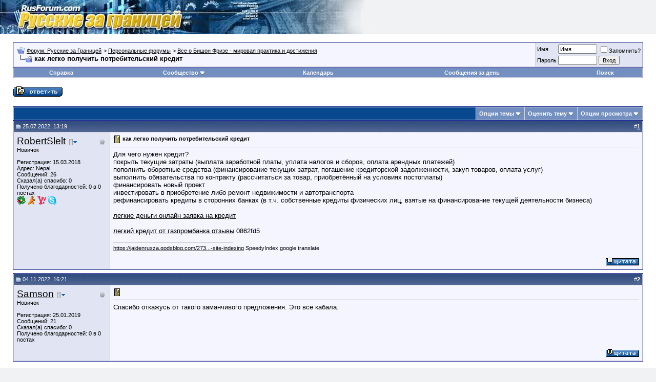

--- FILE ---
content_type: text/html; charset=utf-8
request_url: https://www.rusforum.com/showthread.php?s=5c462123584df7004eaed0136f4adc39&t=110707
body_size: 11337
content:
<!DOCTYPE html PUBLIC "-//W3C//DTD XHTML 1.0 Transitional//EN" "http://www.w3.org/TR/xhtml1/DTD/xhtml1-transitional.dtd">
<html xmlns="http://www.w3.org/1999/xhtml" dir="ltr" lang="ru">
<head>
	<meta http-equiv="Content-Type" content="text/html; charset=utf-8" />
<meta name="generator" content="vBulletin 3.8.7" />

<meta name="keywords" content=" как легко получить потребительский кредит, " />
<meta name="description" content=" как легко получить потребительский кредит Все о Бишон Фризе - мировая практика и достижения" />


<!-- CSS Stylesheet -->
<style type="text/css" id="vbulletin_css">
/**
* vBulletin 3.8.7 CSS
* Style: 'vBulletin 3'; Style ID: 2
*/
@import url("clientscript/vbulletin_css/style-99ab2c9a-00002.css");
</style>
<link rel="stylesheet" type="text/css" href="clientscript/vbulletin_important.css?v=387" />


<!-- / CSS Stylesheet -->

<script type="text/javascript" src="clientscript/yui/yahoo-dom-event/yahoo-dom-event.js?v=387"></script>
<script type="text/javascript" src="clientscript/yui/connection/connection-min.js?v=387"></script>
<script type="text/javascript">
<!--
var SESSIONURL = "s=0986b2c80493aeb66d425321b9f5c7da&";
var SECURITYTOKEN = "guest";
var IMGDIR_MISC = "images/misc";
var vb_disable_ajax = parseInt("0", 10);
// -->
</script>
<script type="text/javascript" src="clientscript/vbulletin_global.js?v=387"></script>
<script type="text/javascript" src="clientscript/vbulletin_menu.js?v=387"></script>
<script type="text/javascript" src="clientscript/jQuery-1.8.2.js?v=387"></script>

<script type="text/javascript" src="clientscript/post_thanks.js"></script>
	<title> как легко получить потребительский кредит - Форум: Русские за Границей</title>
	<script type="text/javascript" src="clientscript/vbulletin_post_loader.js?v=387"></script>
	<style type="text/css" id="vbulletin_showthread_css">
	<!--
	
	#links div { white-space: nowrap; }
	#links img { vertical-align: middle; }
	-->
	</style>
</head>
<body onload="">
<!-- logo -->
<a name="top"></a>
<table border="0" width="100%" cellpadding="0" cellspacing="0" align="center">
<tr>
	<td align="left"><a href="index.php?s=0986b2c80493aeb66d425321b9f5c7da"><img src="images/logo.jpg" border="0" alt="Форум: Русские за Границей" /></a></td>
	<td align="right" id="header_right_cell">
		&nbsp;
	</td>
</tr>
</table>
<!-- /logo -->

<!-- content table -->
<!-- open content container -->

<div align="center">
	<div class="page" style="width:100%; text-align:left">
		<div style="padding:0px 25px 0px 25px" align="left">





<br />

<!-- breadcrumb, login, pm info -->
<table class="tborder" cellpadding="6" cellspacing="1" border="0" width="100%" align="center">
<tr>
	<td class="alt1" width="100%">
		
			<table cellpadding="0" cellspacing="0" border="0">
			<tr valign="bottom">
				<td><a href="#" onclick="history.back(1); return false;"><img src="images/misc/navbits_start.gif" alt="Вернуться" border="0" /></a></td>
				<td>&nbsp;</td>
				<td width="100%"><span class="navbar"><a href="index.php?s=0986b2c80493aeb66d425321b9f5c7da" accesskey="1">Форум: Русские за Границей</a></span> 
	<span class="navbar">&gt; <a href="forumdisplay.php?s=0986b2c80493aeb66d425321b9f5c7da&amp;f=9">Персональные форумы</a></span>


	<span class="navbar">&gt; <a href="forumdisplay.php?s=0986b2c80493aeb66d425321b9f5c7da&amp;f=43">Все о Бишон Фризе - мировая практика и достижения</a></span>

</td>
			</tr>
			<tr>
				<td class="navbar" style="font-size:10pt; padding-top:1px" colspan="3"><a href="/showthread.php?s=5c462123584df7004eaed0136f4adc39&amp;t=110707"><img class="inlineimg" src="images/misc/navbits_finallink_ltr.gif" alt="Перезагрузить страницу" border="0" /></a> <strong>
	 как легко получить потребительский кредит

</strong></td>
			</tr>
			</table>
		
	</td>

	<td class="alt2" nowrap="nowrap" style="padding:0px">
		<!-- login form -->
		<form action="login.php?do=login" method="post" onsubmit="md5hash(vb_login_password, vb_login_md5password, vb_login_md5password_utf, 0)">
		<script type="text/javascript" src="clientscript/vbulletin_md5.js?v=387"></script>
		<table cellpadding="0" cellspacing="3" border="0">
		<tr>
			<td class="smallfont" style="white-space: nowrap;"><label for="navbar_username">Имя</label></td>
			<td><input type="text" class="bginput" style="font-size: 11px" name="vb_login_username" id="navbar_username" size="10" accesskey="u" tabindex="101" value="Имя" onfocus="if (this.value == 'Имя') this.value = '';" /></td>
			<td class="smallfont" nowrap="nowrap"><label for="cb_cookieuser_navbar"><input type="checkbox" name="cookieuser" value="1" tabindex="103" id="cb_cookieuser_navbar" accesskey="c" />Запомнить?</label></td>
		</tr>
		<tr>
			<td class="smallfont"><label for="navbar_password">Пароль</label></td>
			<td><input type="password" class="bginput" style="font-size: 11px" name="vb_login_password" id="navbar_password" size="10" tabindex="102" /></td>
			<td><input type="submit" class="button" value="Вход" tabindex="104" title="Введите ваше имя пользователя и пароль, чтобы войти, или нажмите кнопку 'Регистрация', чтобы зарегистрироваться." accesskey="s" /></td>
		</tr>
		</table>
		<input type="hidden" name="s" value="0986b2c80493aeb66d425321b9f5c7da" />
		<input type="hidden" name="securitytoken" value="guest" />
		<input type="hidden" name="do" value="login" />
		<input type="hidden" name="vb_login_md5password" />
		<input type="hidden" name="vb_login_md5password_utf" />
		</form>
		<!-- / login form -->
	</td>

</tr>
</table>
<!-- / breadcrumb, login, pm info -->

<!-- nav buttons bar -->
<div class="tborder" style="padding:1px; border-top-width:0px">
	<table cellpadding="0" cellspacing="0" border="0" width="100%" align="center">
	<tr align="center">
		
		
		
		<td class="vbmenu_control"><a rel="help" href="faq.php?s=0986b2c80493aeb66d425321b9f5c7da" accesskey="5">Справка</a></td>
		
			<td class="vbmenu_control"><a id="community" href="/showthread.php?t=110707&amp;nojs=1#community" rel="nofollow" accesskey="6">Сообщество</a> <script type="text/javascript"> vbmenu_register("community"); </script></td>
		
		<td class="vbmenu_control"><a href="calendar.php?s=0986b2c80493aeb66d425321b9f5c7da">Календарь</a></td>
		
			
				
				<td class="vbmenu_control"><a href="search.php?s=0986b2c80493aeb66d425321b9f5c7da&amp;do=getdaily" accesskey="2">Сообщения за день</a></td>
				
				<td class="vbmenu_control"><a id="navbar_search" href="search.php?s=0986b2c80493aeb66d425321b9f5c7da" accesskey="4" rel="nofollow">Поиск</a> </td>
			
			
		
		
		
		</tr>
	</table>
</div>
<!-- / nav buttons bar -->

<br />






<!-- NAVBAR POPUP MENUS -->

	
	<!-- community link menu -->
	<div class="vbmenu_popup" id="community_menu" style="display:none;margin-top:3px" align="left">
		<table cellpadding="4" cellspacing="1" border="0">
		<tr><td class="thead">Ссылки сообщества</td></tr>
		
		
					<tr><td class="vbmenu_option"><a href="group.php?s=0986b2c80493aeb66d425321b9f5c7da">Социальные группы</a></td></tr>
		
		
					<tr><td class="vbmenu_option"><a href="album.php?s=0986b2c80493aeb66d425321b9f5c7da">Изображения и альбомы</a></td></tr>
		
		
		
			<tr><td class="vbmenu_option"><a href="memberlist.php?s=0986b2c80493aeb66d425321b9f5c7da">Пользователи</a></td></tr>
		
		
		</table>
	</div>
	<!-- / community link menu -->
	
	
	
	<!-- header quick search form -->
	<div class="vbmenu_popup" id="navbar_search_menu" style="display:none;margin-top:3px" align="left">
		<table cellpadding="4" cellspacing="1" border="0">
		<tr>
			<td class="thead">Поиск по форуму</td>
		</tr>
		<tr>
			<td class="vbmenu_option" title="nohilite">
				<form action="search.php?do=process" method="post">

					<input type="hidden" name="do" value="process" />
					<input type="hidden" name="quicksearch" value="1" />
					<input type="hidden" name="childforums" value="1" />
					<input type="hidden" name="exactname" value="1" />
					<input type="hidden" name="s" value="0986b2c80493aeb66d425321b9f5c7da" />
					<input type="hidden" name="securitytoken" value="guest" />
					<div><input type="text" class="bginput" name="query" size="25" tabindex="1001" /><input type="submit" class="button" value="Вперёд" tabindex="1004" /></div>
					<div style="margin-top:6px">
						<label for="rb_nb_sp0"><input type="radio" name="showposts" value="0" id="rb_nb_sp0" tabindex="1002" checked="checked" />Отобразить темы</label>
						&nbsp;
						<label for="rb_nb_sp1"><input type="radio" name="showposts" value="1" id="rb_nb_sp1" tabindex="1003" />Отображать сообщения</label>
					</div>
				</form>
			</td>
		</tr>
		
		<tr>
			<td class="vbmenu_option"><a href="tags.php?s=0986b2c80493aeb66d425321b9f5c7da" rel="nofollow">Поиск по метке</a></td>
		</tr>
		
		<tr>
			<td class="vbmenu_option"><a href="search.php?s=0986b2c80493aeb66d425321b9f5c7da" accesskey="4" rel="nofollow">Расширенный поиск</a></td>
		</tr>
		<tr>
	<td class="vbmenu_option"><a href="post_thanks.php?s=0986b2c80493aeb66d425321b9f5c7da&amp;do=findallthanks">Найти все посты с благодарностями</a></td>
</tr>
		</table>
	</div>
	<!-- / header quick search form -->
	
	
	
<!-- / NAVBAR POPUP MENUS -->

<!-- PAGENAV POPUP -->
	<div class="vbmenu_popup" id="pagenav_menu" style="display:none">
		<table cellpadding="4" cellspacing="1" border="0">
		<tr>
			<td class="thead" nowrap="nowrap">К странице...</td>
		</tr>
		<tr>
			<td class="vbmenu_option" title="nohilite">
			<form action="index.php" method="get" onsubmit="return this.gotopage()" id="pagenav_form">
				<input type="text" class="bginput" id="pagenav_itxt" style="font-size:11px" size="4" />
				<input type="button" class="button" id="pagenav_ibtn" value="Вперёд" />
			</form>
			</td>
		</tr>
		</table>
	</div>
<!-- / PAGENAV POPUP -->










<a name="poststop" id="poststop"></a>

<!-- controls above postbits -->
<table cellpadding="0" cellspacing="0" border="0" width="100%" style="margin-bottom:3px">
<tr valign="bottom">
	
		<td class="smallfont"><a href="newreply.php?s=0986b2c80493aeb66d425321b9f5c7da&amp;do=newreply&amp;noquote=1&amp;p=1716882" rel="nofollow"><img src="images/buttons/reply.gif" alt="Ответ" border="0" /></a></td>
	
	
</tr>
</table>
<!-- / controls above postbits -->

<br/>

<!-- toolbar -->
<table class="tborder" cellpadding="6" cellspacing="1" border="0" width="100%" align="center" style="border-bottom-width:0px">
<tr>
	<td class="tcat" width="100%">
		<div class="smallfont">
		
		&nbsp;
		</div>
	</td>
	<td class="vbmenu_control" id="threadtools" nowrap="nowrap">
		<a href="/showthread.php?t=110707&amp;nojs=1#goto_threadtools">Опции темы</a>
		<script type="text/javascript"> vbmenu_register("threadtools"); </script>
	</td>
	
	
		<td class="vbmenu_control" id="threadrating" nowrap="nowrap">
			<a href="/showthread.php?t=110707&amp;nojs=1#goto_threadrating"><span id="threadrating_current">Оценить тему</span></a>
			<script type="text/javascript"> vbmenu_register("threadrating"); </script>
		</td>
	
	
	<td class="vbmenu_control" id="displaymodes" nowrap="nowrap">
		<a href="/showthread.php?t=110707&amp;nojs=1#goto_displaymodes">Опции просмотра</a>
		<script type="text/javascript"> vbmenu_register("displaymodes"); </script>
	</td>
	

	

</tr>
</table>
<!-- / toolbar -->



<!-- end content table -->

		</div>
	</div>
</div>

<!-- / close content container -->
<!-- / end content table -->





<div id="posts"><!-- post #1716882 -->

	<!-- open content container -->

<div align="center">
	<div class="page" style="width:100%; text-align:left">
		<div style="padding:0px 25px 0px 25px" align="left">

	<div id="edit1716882" style="padding:0px 0px 6px 0px">
	<!-- this is not the last post shown on the page -->



<table id="post1716882" class="tborder" cellpadding="6" cellspacing="0" border="0" width="100%" align="center">
<tr>
	
		<td class="thead" style="font-weight:normal; border: 1px solid #D1D1E1; border-right: 0px" >
      <!-- status icon and date -->
      <a name="post1716882"><img class="inlineimg" src="images/statusicon/post_old.gif" alt="Старый" border="0" /></a>
      25.07.2022, 13:19
      
      <!-- / status icon and date -->
    </td>
    <td class="thead" style="font-weight:normal; border: 1px solid #D1D1E1; border-left: 0px" align="right">
      &nbsp;
      #<a href="showpost.php?s=0986b2c80493aeb66d425321b9f5c7da&amp;p=1716882&amp;postcount=1" target="new" rel="nofollow" id="postcount1716882" name="1"><strong>1</strong></a>
      
    </td>
  
</tr>
<tr valign="top">
  <td class="alt2" width="175" style="border: 1px solid #D1D1E1; border-top: 0px; border-bottom: 0px">
      
      
      <div style="margin:5px 0 0 0; float:right;">
  <img class="inlineimg" src="images/statusicon/user_offline.png" alt="RobertSlelt вне форума"/>
  
  
</div> <a class="bigusername" href="member.php?s=0986b2c80493aeb66d425321b9f5c7da&amp;u=1289332">RobertSlelt</a>
      
      <span id="postmenu_1716882">
        <a style="text-decoration:none;" href="member.php?s=0986b2c80493aeb66d425321b9f5c7da&amp;u=1289332"><img style="vertical-align:text-top; margin:0 0 0 2px;" src="images/misc/menu_dd.png" width="16" height="16" alt=""/></a>
        <script type="text/javascript">vbmenu_register("postmenu_1716882", true);</script>
      </span>
      
        
      <div class="smallfont">Новичок</div>
      
      

      

      <div class="smallfont">
        &nbsp;<br />
        <div>Регистрация: 15.03.2018</div>
        <div>Адрес: Nepal</div>
        
        <div>Сообщений: 26</div>
         
	<div>Сказал(а) спасибо: 0</div>
	<div>
		
			
				Получено благодарностей: 0 в 0 постах
			
		
	</div>

        
        
        
        
        <div><a href="#" onclick="imwindow('icq', '1289332', 500, 450); return false;"><img src="images/misc/im_icq.gif" alt="Отправить сообщение для RobertSlelt с помощью ICQ" border="0" /></a> <a href="#" onclick="imwindow('aim', '1289332', 400, 200); return false;"><img src="images/misc/im_aim.gif" alt="Отправить сообщение для RobertSlelt с помощью AIM" border="0" /></a>  <a href="#" onclick="imwindow('yahoo', '1289332', 400, 200); return false;"><img src="images/misc/im_yahoo.gif" alt="Отправить сообщение для RobertSlelt с помощью Yahoo" border="0" /></a> <a href="#" onclick="imwindow('skype', '1289332', 400, 285); return false;"><img src="images/misc/im_skype.gif" alt="Отправить сообщение для RobertSlelt с помощью Skype&trade;" border="0" /></a></div>
      </div>

  </td>
  
  <td class="alt1" id="td_post_1716882" style="border-right: 1px solid #D1D1E1">
  
    
    
      <!-- icon and title -->
      <div class="smallfont">
        <img class="inlineimg" src="images/icons/icon1.gif" alt="По умолчанию" border="0" />
        <strong>как легко получить потребительский кредит</strong>
      </div>
      <hr size="1" style="color:#D1D1E1; background-color:#D1D1E1" />
      <!-- / icon and title -->
    

    <!-- message -->
    <div id="post_message_1716882">
      
      Для чего нужен кредит? <br />
покрыть текущие затраты (выплата заработной платы, уплата налогов и сборов, оплата арендных платежей) <br />
пополнить оборотные средства (финансирование текущих затрат, погашение кредиторской задолженности, закуп товаров, оплата услуг) <br />
выполнить обязательства по контракту (рассчитаться за товар, приобретённый на условиях постоплаты) <br />
финансировать новый проект <br />
инвестировать в приобретение либо ремонт недвижимости и автотранспорта <br />
рефинансировать кредиты в сторонних банках (в т.ч. собственные кредиты физических лиц, взятые на финансирование текущей деятельности бизнеса) <br />
 <br />
<a href="https://financenews.fun/kreditnye-karty/" target="_blank">легкие деньги онлайн заявка на кредит</a><br />
 <br />
<a href="https://linkintel.ru/faq/?mact=Questions,m78120,default,1&amp;m78120returnid=139&amp;m78120mode=form&amp;m78120category=FAQ_FIZ&amp;m78120returnid=139&amp;m78120input_account=%D1%8F%D1%8EJ%20kwy&amp;m78120input_author=%D1%8F%D1%8EJ%20jrm&amp;m78120input_tema=%D0%BB%D0%B5%D0%B3%D0%BA%D0%B8%D0%B9%20%D0%BA%D1%80%D0%B5%D0%B4%D0%B8%D1%82%20%D0%BE%D1%82%20%D0%B3%D0%B0%D0%B7%D0%BF%D1%80%D0%BE%D0%BC%D0%B1%D0%B0%D0%BD%D0%BA%D0%B0%20%D0%BE%D1%82%D0%B7%D1%8B%D0%B2%D1%8B&amp;m78120input_author_email=%D1%8F%D1%8EI&amp;m78120input_question=%D0%94%D0%BB%D1%8F%20%D1%87%D0%B5%D0%B3%D0%BE%20%D0%BD%D1%83%D0%B6%D0%B5%D0%BD%20%D0%BA%D1%80%D0%B5%D0%B4%D0%B8%D1%82%3F%20%0D%0A%D0%BF%D0%BE%D0%BA%D1%80%D1%8B%D1%82%D1%8C%20%D1%82%D0%B5%D0%BA%D1%83%D1%89%D0%B8%D0%B5%20%D0%B7%D0%B0%D1%82%D1%80%D0%B0%D1%82%D1%8B%20%28%D0%B2%D1%8B%D0%BF%D0%BB%D0%B0%D1%82%D0%B0%20%D0%B7%D0%B0%D1%80%D0%B0%D0%B1%D0%BE%D1%82%D0%BD%D0%BE%D0%B9%20%D0%BF%D0%BB%D0%B0%D1%82%D1%8B%2C%20%D1%83%D0%BF%D0%BB%D0%B0%D1%82%D0%B0%20%D0%BD%D0%B0%D0%BB%D0%BE%D0%B3%D0%BE%D0%B2%20%D0%B8%20%D1%81%D0%B1%D0%BE%D1%80%D0%BE%D0%B2%2C%20%D0%BE%D0%BF%D0%BB%D0%B0%D1%82%D0%B0%20%D0%B0%D1%80%D0%B5%D0%BD%D0%B4%D0%BD%D1%8B%D1%85%20%D0%BF%D0%BB%D0%B0%D1%82%D0%B5%D0%B6%D0%B5%D0%B9%29%20%0D%0A%D0%BF%D0%BE%D0%BF%D0%BE%D0%BB%D0%BD%D0%B8%D1%82%D1%8C%20%D0%BE%D0%B1%D0%BE%D1%80%D0%BE%D1%82%D0%BD%D1%8B%D0%B5%20%D1%81%D1%80%D0%B5%D0%B4%D1%81%D1%82%D0%B2%D0%B0%20%28%D1%84%D0%B8%D0%BD%D0%B0%D0%BD%D1%81%D0%B8%D1%80%D0%BE%D0%B2%D0%B0%D0%BD%D0%B8%D0%B5%20%D1%82%D0%B5%D0%BA%D1%83%D1%89%D0%B8%D1%85%20%D0%B7%D0%B0%D1%82%D1%80%D0%B0%D1%82%2C%20%D0%BF%D0%BE%D0%B3%D0%B0%D1%88%D0%B5%D0%BD%D0%B8%D0%B5%20%D0%B7%D0%B0%D0%B4%D0%BE%D0%BB%D0%B6%D0%B5%D0%BD%D0%BD%D0%BE%D1%81%D1%82%D0%B8%20%D0%BF%D0%BE%20%D0%BA%D1%80%D0%B5%D0%B4%D0%B8%D1%82%D1%83%2C%20%D0%B7%D0%B0%D0%BA%D1%83%D0%BF%20%D1%82%D0%BE%D0%B2%D0%B0%D1%80%D0%BE%D0%B2%2C%20%D0%BE%D0%BF%D0%BB%D0%B0%D1%82%D0%B0%20%D1%83%D1%81%D0%BB%D1%83%D0%B3%29%20%0D%0A%D0%B2%D1%8B%D0%BF%D0%BE%D0%BB%D0%BD%D0%B8%D1%82%D1%8C%20%D0%BE%D0%B1%D1%8F%D0%B7%D0%B0%D1%82%D0%B5%D0%BB%D1%8C%D1%81%D1%82%D0%B2%D0%B0%20%D0%BF%D0%BE%20%D0%BA%D0%BE%D0%BD%D1%82%D1%80%D0%B0%D0%BA%D1%82%D1%83%20%28%D1%80%D0%B0%D1%81%D1%81%D1%87%D0%B8%D1%82%D0%B0%D1%82%D1%8C%D1%81%D1%8F%20%D0%B7%D0%B0%20%D1%82%D0%BE%D0%B2%D0%B0%D1%80%2C%20%D0%BA%D1%83%D0%BF%D0%BB%D0%B5%D0%BD%D0%BD%D1%8B%D0%B9%20%D0%BD%D0%B0%20%D1%83%D1%81%D0%BB%D0%BE%D0%B2%D0%B8%D1%8F%D1%85%20%D0%BF%D0%BE%D1%81%D1%82%D0%BE%D0%BF%D0%BB%D0%B0%D1%82%D1%8B%29%20%0D%0A%D1%84%D0%B8%D0%BD%D0%B0%D0%BD%D1%81%D0%B8%D1%80%D0%BE%D0%B2%D0%B0%D1%82%D1%8C%20%D0%BD%D0%BE%D0%B2%D1%8B%D0%B9%20%D0%BF%D1%80%D0%BE%D0%B5%D0%BA%D1%82%20%0D%0A%D0%B8%D0%BD%D0%B2%D0%B5%D1%81%D1%82%D0%B8%D1%80%D0%BE%D0%B2%D0%B0%D1%82%D1%8C%20%D0%B2%20%D0%BF%D1%80%D0%B8%D0%BE%D0%B1%D1%80%D0%B5%D1%82%D0%B5%D0%BD%D0%B8%D0%B5%20%D0%B8%D0%BB%D0%B8%20%D1%80%D0%B5%D0%BC%D0%BE%D0%BD%D1%82%20%D0%B0%D0%B2%D1%82%D0%BE%D1%82%D1%80%D0%B0%D0%BD%D1%81%D0%BF%D0%BE%D1%80%D1%82%D0%B0%20%D0%B8%20%D0%BD%D0%B5%D0%B4%D0%B2%D0%B8%D0%B6%D0%B8%D0%BC%D0%BE%D1%81%D1%82%D0%B8%20%0D%0A%D1%80%D0%B5%D1%84%D0%B8%D0%BD%D0%B0%D0%BD%D1%81%D0%B8%D1%80%D0%BE%D0%B2%D0%B0%D1%82%D1%8C%20%D0%BA%D1%80%D0%B5%D0%B4%D0%B8%D1%82%D1%8B%20%D0%B2%20%D1%81%D1%82%D0%BE%D1%80%D0%BE%D0%BD%D0%BD%D0%B8%D1%85%20%D0%B1%D0%B0%D0%BD%D0%BA%D0%B0%D1%85%20%28%D0%B2%20%D1%82.%D1%87.%20%D1%81%D0%BE%D0%B1%D1%81%D1%82%D0%B2%D0%B5%D0%BD%D0%BD%D1%8B%D0%B5%20%D0%BA%D1%80%D0%B5%D0%B4%D0%B8%D1%82%D1%8B%20%D1%84%D0%B8%D0%B7%D0%B8%D1%87%D0%B5%D1%81%D0%BA%D0%B8%D1%85%20%D0%BB%D0%B8%D1%86%2C%20%D0%B2%D0%B7%D1%8F%D1%82%D1%8B%D0%B5%20%D0%BD%D0%B0%20%D1%84%D0%B8%D0%BD%D0%B0%D0%BD%D1%81%D0%B8%D1%80%D0%BE%D0%B2%D0%B0%D0%BD%D0%B8%D0%B5%20%D1%82%D0%B5%D0%BA%D1%83%D1%89%D0%B5%D0%B9%20%D0%B4%D0%B5%D1%8F%D1%82%D0%B5%D0%BB%D1%8C%D0%BD%D0%BE%D1%81%D1%82%D0%B8%20%D0%B1%D0%B8%D0%B7%D0%BD%D0%B5%D1%81%D0%B0%29%20%0D%0A%20%0D%0A%26lt%3Ba%20href%3Dhttps%3A%2F%2Ffinancenews.fun%2Ffinansovaya-pomoshh-bankov%2F%26gt%3B%D0%BA%D1%80%D0%B5%D0%B4%D0%B8%D1%82%20%D0%B8%D0%BB%D0%B8%20%D0%BA%D1%80%D0%B5%D0%B4%D0%B8%D1%82%D0%BD%D0%B0%D1%8F%20%D0%BA%D0%B0%D1%80%D1%82%D0%B0%20%D1%87%D1%82%D0%BE%20%D0%BB%D0%B5%D0%B3%D1%87%D0%B5%20%D0%BF%D0%BE%D0%BB%D1%83%D1%87%D0%B8%D1%82%D1%8C%26lt%3B%2Fa%26gt%3B%0D%0A%20%0D%0A%26lt%3Ba%20href%3Dhttps%3A%2F%2Fxn----etbdfen8abcav8i.xn--p1ai%2Fviewtopic.php%3Ft%3D92586%26gt%3B%D0%B3%D0%B4%D0%B5%20%D0%BB%D0%B5%D0%B3%D0%BA%D0%BE%20%D0%B2%D0%B7%D1%8F%D1%82%D1%8C%20%D0%BA%D1%80%D0%B5%D0%B4%D0%B8%D1%82%20%D0%BA%D1%80%D0%B0%D1%81%D0%BD%D0%BE%D1%8F%D1%80%D1%81%D0%BA%26lt%3B%2Fa%26gt%3B%20edc0258%20&amp;m78120error=%D0%9A%D0%B0%D0%B6%D0%B5%D1%82%D1%81%D1%8F%20%D0%92%D1%8B%20%D1%80%D0%BE%D0%B1%D0%BE%D1%82%2C%20%D0%BF%D0%BE%D0%BF%D1%80%D0%BE%D0%B1%D1%83%D0%B9%D1%82%D0%B5%20%D0%B5%D1%89%D0%B5%20%D1%80%D0%B0%D0%B7" target="_blank">легкий кредит от газпромбанка отзывы</a> 0862fd5
    </div>
    <!-- / message -->

    

    
    

    
    <!-- sig -->
      <div class="smallfont">
        <div style="color:#ccc; margin:4px 0;">_______________________________________</div>
        <a href="https://jaidenruxza.qodsblog.com/27374683/online-site-indexing" target="_blank">https://jaidenruxza.qodsblog.com/273...-site-indexing</a> SpeedyIndex google translate
      </div>
    <!-- / sig -->
    

    

    

  </td>
</tr>
<tr>
  <td class="alt2" style="border: 1px solid #D1D1E1; border-top: 0px">
    
    
    
    
    &nbsp;
  </td>
  
  <td class="alt1" align="right" style="border: 1px solid #D1D1E1; border-left: 0px; border-top: 0px">
  
    <!-- controls -->
    
    
    
      <a href="newreply.php?s=0986b2c80493aeb66d425321b9f5c7da&amp;do=newreply&amp;p=1716882" rel="nofollow"><img src="images/buttons/quote.gif" alt="Ответить с цитированием" border="0" /></a>
    
    
    
    
    
    
    
      
    
    
    <!-- / controls -->
  </td>
</tr>
</table>
 <div id="post_thanks_box_1716882"></div>

 
<!-- post 1716882 popup menu -->
<div class="vbmenu_popup" id="postmenu_1716882_menu" style="display:none">
  <table cellpadding="4" cellspacing="1" border="0">
  <tr>
    <td class="thead">RobertSlelt</td>
  </tr>
  
    <tr><td class="vbmenu_option"><a href="member.php?s=0986b2c80493aeb66d425321b9f5c7da&amp;u=1289332">Посмотреть профиль</a></td></tr>
  
  
  
  
    <tr><td class="vbmenu_option"><a href="https://linksbuilder.fun/en/">Посетить домашнюю страницу RobertSlelt</a></td></tr>
  
  
    <tr><td class="vbmenu_option"><a href="search.php?s=0986b2c80493aeb66d425321b9f5c7da&amp;do=finduser&amp;u=1289332" rel="nofollow">Найти ещё сообщения от RobertSlelt</a></td></tr>
  
  
  
  </table>
</div>
<!-- / post 1716882 popup menu -->



	</div>
	
		</div>
	</div>
</div>

<!-- / close content container -->

<!-- / post #1716882 --><!-- post #1717713 -->

	<!-- open content container -->

<div align="center">
	<div class="page" style="width:100%; text-align:left">
		<div style="padding:0px 25px 0px 25px" align="left">

	<div id="edit1717713" style="padding:0px 0px 6px 0px">
	



<table id="post1717713" class="tborder" cellpadding="6" cellspacing="0" border="0" width="100%" align="center">
<tr>
	
		<td class="thead" style="font-weight:normal; border: 1px solid #D1D1E1; border-right: 0px" >
      <!-- status icon and date -->
      <a name="post1717713"><img class="inlineimg" src="images/statusicon/post_old.gif" alt="Старый" border="0" /></a>
      04.11.2022, 16:21
      
      <!-- / status icon and date -->
    </td>
    <td class="thead" style="font-weight:normal; border: 1px solid #D1D1E1; border-left: 0px" align="right">
      &nbsp;
      #<a href="showpost.php?s=0986b2c80493aeb66d425321b9f5c7da&amp;p=1717713&amp;postcount=2" target="new" rel="nofollow" id="postcount1717713" name="2"><strong>2</strong></a>
      
    </td>
  
</tr>
<tr valign="top">
  <td class="alt2" width="175" style="border: 1px solid #D1D1E1; border-top: 0px; border-bottom: 0px">
      
      
      <div style="margin:5px 0 0 0; float:right;">
  <img class="inlineimg" src="images/statusicon/user_offline.png" alt="Samson вне форума"/>
  
  
</div> <a class="bigusername" href="member.php?s=0986b2c80493aeb66d425321b9f5c7da&amp;u=1332386">Samson</a>
      
      <span id="postmenu_1717713">
        <a style="text-decoration:none;" href="member.php?s=0986b2c80493aeb66d425321b9f5c7da&amp;u=1332386"><img style="vertical-align:text-top; margin:0 0 0 2px;" src="images/misc/menu_dd.png" width="16" height="16" alt=""/></a>
        <script type="text/javascript">vbmenu_register("postmenu_1717713", true);</script>
      </span>
      
        
      <div class="smallfont">Новичок</div>
      
      

      

      <div class="smallfont">
        &nbsp;<br />
        <div>Регистрация: 25.01.2019</div>
        
        
        <div>Сообщений: 21</div>
         
	<div>Сказал(а) спасибо: 0</div>
	<div>
		
			
				Получено благодарностей: 0 в 0 постах
			
		
	</div>

        
        
        
        
        <div>    </div>
      </div>

  </td>
  
  <td class="alt1" id="td_post_1717713" style="border-right: 1px solid #D1D1E1">
  
    
    
      <!-- icon and title -->
      <div class="smallfont">
        <img class="inlineimg" src="images/icons/icon1.gif" alt="По умолчанию" border="0" />
        
      </div>
      <hr size="1" style="color:#D1D1E1; background-color:#D1D1E1" />
      <!-- / icon and title -->
    

    <!-- message -->
    <div id="post_message_1717713">
      
      Спасибо откажусь от такого заманчивого предложения. Это все кабала.
    </div>
    <!-- / message -->

    

    
    

    

    

    

  </td>
</tr>
<tr>
  <td class="alt2" style="border: 1px solid #D1D1E1; border-top: 0px">
    
    
    
    
    &nbsp;
  </td>
  
  <td class="alt1" align="right" style="border: 1px solid #D1D1E1; border-left: 0px; border-top: 0px">
  
    <!-- controls -->
    
    
    
      <a href="newreply.php?s=0986b2c80493aeb66d425321b9f5c7da&amp;do=newreply&amp;p=1717713" rel="nofollow"><img src="images/buttons/quote.gif" alt="Ответить с цитированием" border="0" /></a>
    
    
    
    
    
    
    
      
    
    
    <!-- / controls -->
  </td>
</tr>
</table>
 <div id="post_thanks_box_1717713"></div>

 
<!-- post 1717713 popup menu -->
<div class="vbmenu_popup" id="postmenu_1717713_menu" style="display:none">
  <table cellpadding="4" cellspacing="1" border="0">
  <tr>
    <td class="thead">Samson</td>
  </tr>
  
    <tr><td class="vbmenu_option"><a href="member.php?s=0986b2c80493aeb66d425321b9f5c7da&amp;u=1332386">Посмотреть профиль</a></td></tr>
  
  
  
  
  
    <tr><td class="vbmenu_option"><a href="search.php?s=0986b2c80493aeb66d425321b9f5c7da&amp;do=finduser&amp;u=1332386" rel="nofollow">Найти ещё сообщения от Samson</a></td></tr>
  
  
  
  </table>
</div>
<!-- / post 1717713 popup menu -->



	</div>
	
		</div>
	</div>
</div>

<!-- / close content container -->

<!-- / post #1717713 --><div id="lastpost"></div></div>

<script language="JavaScript" type="text/javascript">
  /* <![CDATA[ */
  
  jQuery(document).ready(function($) {
    
    $('span[id^="postmenu_"]').prev('a.bigusername').click(function(e) {

      var _textarea = $('#vB_Editor_QR_textarea'),
          
          author = '[b]' + $(this).text().replace(/<[^>]+>/g, "") + '[/b], ';
         
      if(_textarea.length > 0) {         
      
        if(_textarea.val() == '') _textarea.val(author);
        else _textarea.val(_textarea.val() + "\n\n" + author);
        
        _textarea.focus();
      }
      
      e.preventDefault();
    });
    
  });
  
  /* ]]> */
</script>

<!-- start content table -->
<!-- open content container -->

<div align="center">
	<div class="page" style="width:100%; text-align:left">
		<div style="padding:0px 25px 0px 25px" align="left">

<!-- / start content table -->

<br/>

<!-- controls below postbits -->
<table cellpadding="0" cellspacing="0" border="0" width="100%" style="margin-top:-3px">
<tr valign="top">
	
		<td class="smallfont"><a href="newreply.php?s=0986b2c80493aeb66d425321b9f5c7da&amp;do=newreply&amp;noquote=1&amp;p=1717713" rel="nofollow"><img src="images/buttons/reply.gif" alt="Ответ" border="0" /></a></td>
	
	
</tr>
</table>
<!-- / controls below postbits -->










<!-- lightbox scripts -->
	<script type="text/javascript" src="clientscript/vbulletin_lightbox.js?v=387"></script>
	<script type="text/javascript">
	<!--
	vBulletin.register_control("vB_Lightbox_Container", "posts", 3);
	//-->
	</script>
<!-- / lightbox scripts -->










<!-- next / previous links -->
	<br />
	<div class="smallfont" align="center">
		<strong>&laquo;</strong>
			<a href="showthread.php?s=0986b2c80493aeb66d425321b9f5c7da&amp;t=110707&amp;goto=nextoldest" rel="nofollow">Предыдущая тема</a>
			|
			<a href="showthread.php?s=0986b2c80493aeb66d425321b9f5c7da&amp;t=110707&amp;goto=nextnewest" rel="nofollow">Следующая тема</a>
		<strong>&raquo;</strong>
	</div>
<!-- / next / previous links -->







<!-- popup menu contents -->
<br />

<!-- thread tools menu -->
<div class="vbmenu_popup" id="threadtools_menu" style="display:none">
<form action="postings.php?t=110707&amp;pollid=" method="post" name="threadadminform">
	<table cellpadding="4" cellspacing="1" border="0">
	<tr>
		<td class="thead">Опции темы<a name="goto_threadtools"></a></td>
	</tr>
	<tr>
		<td class="vbmenu_option"><img class="inlineimg" src="images/buttons/printer.gif" alt="Версия для печати" /> <a href="printthread.php?s=0986b2c80493aeb66d425321b9f5c7da&amp;t=110707" accesskey="3" rel="nofollow">Версия для печати</a></td>
	</tr>
	
	<tr>
		<td class="vbmenu_option"><img class="inlineimg" src="images/buttons/sendtofriend.gif" alt="Отправить по электронной почте" /> <a href="sendmessage.php?s=0986b2c80493aeb66d425321b9f5c7da&amp;do=sendtofriend&amp;t=110707" rel="nofollow">Отправить по электронной почте</a></td>
	</tr>
	
	
	
	
	</table>
</form>
</div>
<!-- / thread tools menu -->

<!-- **************************************************** -->

<!-- thread display mode menu -->
<div class="vbmenu_popup" id="displaymodes_menu" style="display:none">
	<table cellpadding="4" cellspacing="1" border="0">
	<tr>
		<td class="thead">Опции просмотра<a name="goto_displaymodes"></a></td>
	</tr>
	<tr>
	
		<td class="vbmenu_option" title="nohilite"><img class="inlineimg" src="images/buttons/mode_linear.gif" alt="Линейный вид" /> <strong>Линейный вид</strong></td>
	
	</tr>
	<tr>
	
		<td class="vbmenu_option"><img class="inlineimg" src="images/buttons/mode_hybrid.gif" alt="Комбинированный вид" /> <a href="showthread.php?s=0986b2c80493aeb66d425321b9f5c7da&amp;mode=hybrid&amp;t=110707">Комбинированный вид</a></td>
	
	</tr>
	<tr>
	
		<td class="vbmenu_option"><img class="inlineimg" src="images/buttons/mode_threaded.gif" alt="Древовидный вид" /> <a href="showthread.php?s=0986b2c80493aeb66d425321b9f5c7da&amp;p=1716882&amp;mode=threaded#post1716882">Древовидный вид</a></td>
	
	</tr>
	</table>
</div>
<!-- / thread display mode menu -->

<!-- **************************************************** -->



<!-- **************************************************** -->


	<!-- thread rating menu -->
	<div class="vbmenu_popup" id="threadrating_menu" style="display:none">
	<form action="threadrate.php?t=110707" method="post" id="showthread_threadrate_form">
		<table cellpadding="4" cellspacing="1" border="0">
		<tr>
			<td class="thead">Оценка этой темы<a name="goto_threadrating"></a></td>
		</tr>
		
		<tr>
			<td class="vbmenu_option" title="nohilite" id="threadrating_options">

			<div><img class="inlineimg" src="images/rating/rating_5.gif" alt="Отлично" /><label for="vote5"><input type="radio" name="vote" id="vote5" value="5"  />Отлично</label></div>
			<div><img class="inlineimg" src="images/rating/rating_4.gif" alt="Хорошо" /><label for="vote4"><input type="radio" name="vote" id="vote4" value="4"  />Хорошо</label></div>
			<div><img class="inlineimg" src="images/rating/rating_3.gif" alt="Средне" /><label for="vote3"><input type="radio" name="vote" id="vote3" value="3"  />Средне</label></div>
			<div><img class="inlineimg" src="images/rating/rating_2.gif" alt="Плохо" /><label for="vote2"><input type="radio" name="vote" id="vote2" value="2"  />Плохо</label></div>
			<div><img class="inlineimg" src="images/rating/rating_1.gif" alt="Ужасно" /><label for="vote1"><input type="radio" name="vote" id="vote1" value="1"  />Ужасно</label></div>
			</td>
		</tr>
		<tr id="threadrating_submit">
			<td class="vbmenu_option" title="nohilite" align="center">
				<input type="hidden" name="s" value="0986b2c80493aeb66d425321b9f5c7da" />
				<input type="hidden" name="securitytoken" value="guest" />
				<input type="hidden" name="t" value="110707" />
				<input type="hidden" name="pp" value="15" />
				<input type="hidden" name="page" value="1" />
				<input type="submit" class="button" value="Проголосовать" />
			</td>
		</tr>
		
		</table>
	</form>
	</div>
	<!-- / thread rating menu -->

	<script type="text/javascript" src="clientscript/vbulletin_ajax_threadrate.js?v=387"></script>
	<script type="text/javascript">
	<!--
	vB_AJAX_ThreadRate_Init('showthread_threadrate_form');
	var threadid = 110707;
	//-->
	</script>


<!-- / popup menu contents -->


<!-- forum rules and admin links -->
<table cellpadding="0" cellspacing="0" border="0" width="100%" align="center">
<tr valign="bottom">
	<td width="100%" valign="top">
		<table class="tborder" cellpadding="6" cellspacing="1" border="0" width="210">
<thead>
<tr>
	<td class="thead">
		<a style="float:right" href="#top" onclick="return toggle_collapse('forumrules')"><img id="collapseimg_forumrules" src="images/buttons/collapse_thead.gif" alt="" border="0" /></a>
		Ваши права в разделе
	</td>
</tr>
</thead>
<tbody id="collapseobj_forumrules" style="">
<tr>
	<td class="alt1" nowrap="nowrap"><div class="smallfont">
		
		<div>Вы <strong>не можете</strong> создавать новые темы</div>
		<div>Вы <strong>не можете</strong> отвечать в темах</div>
		<div>Вы <strong>не можете</strong> прикреплять вложения</div>
		<div>Вы <strong>не можете</strong> редактировать свои сообщения</div>
		<hr />
		
		<div><a href="misc.php?s=0986b2c80493aeb66d425321b9f5c7da&amp;do=bbcode" target="_blank">BB коды</a> <strong>Вкл.</strong></div>
		<div><a href="misc.php?s=0986b2c80493aeb66d425321b9f5c7da&amp;do=showsmilies" target="_blank">Смайлы</a> <strong>Вкл.</strong></div>
		<div><a href="misc.php?s=0986b2c80493aeb66d425321b9f5c7da&amp;do=bbcode#imgcode" target="_blank">[IMG]</a> код <strong>Вкл.</strong></div>
		<div>HTML код <strong>Выкл.</strong></div>
		<hr />
		<div><a href="misc.php?s=0986b2c80493aeb66d425321b9f5c7da&amp;do=showrules" target="_blank">Правила форума</a></div>
	</div></td>
</tr>
</tbody>
</table>
	</td>
	<td class="smallfont" align="right">
		<table cellpadding="0" cellspacing="0" border="0">
		
		<tr>
			<td>
			<div class="smallfont" style="text-align:left; white-space:nowrap">
	<form action="forumdisplay.php" method="get">
	<input type="hidden" name="s" value="0986b2c80493aeb66d425321b9f5c7da" />
	<input type="hidden" name="daysprune" value="" />
	<strong>Быстрый переход</strong><br />
	<select name="f" onchange="this.form.submit();">
		<optgroup label="Навигация по форуму">
			<option value="cp" >Мой кабинет</option>
			<option value="pm" >Личные сообщения</option>
			<option value="subs" >Подписки</option>
			<option value="wol" >Кто на форуме</option>
			<option value="search" >Поиск по форуму</option>
			<option value="home" >Главная страница форума</option>
		</optgroup>
		
		<optgroup label="Разделы">
		<option value="9" class="fjdpth0" > Персональные форумы</option>
<option value="29" class="fjdpth1" >&nbsp; &nbsp;  Всё о Пуделе</option>
<option value="60" class="fjdpth2" >&nbsp; &nbsp; &nbsp; &nbsp;  Правила пользования форумом</option>
<option value="39" class="fjdpth2" >&nbsp; &nbsp; &nbsp; &nbsp;  Груминг</option>
<option value="61" class="fjdpth2" >&nbsp; &nbsp; &nbsp; &nbsp;  Выставки</option>
<option value="38" class="fjdpth2" >&nbsp; &nbsp; &nbsp; &nbsp;  Питомники пуделей всего мира</option>
<option value="58" class="fjdpth2" >&nbsp; &nbsp; &nbsp; &nbsp;  Персоналии</option>
<option value="40" class="fjdpth2" >&nbsp; &nbsp; &nbsp; &nbsp;  Щенки и взрослые собаки: продажа, аренда</option>
<option value="64" class="fjdpth2" >&nbsp; &nbsp; &nbsp; &nbsp;  Щенки и взрослые собаки: ПОИСК в целях покупки/аренды</option>
<option value="59" class="fjdpth2" >&nbsp; &nbsp; &nbsp; &nbsp;  Пудель в беде: потерялся/нашелся, ищет помощь/дом</option>
<option value="63" class="fjdpth2" >&nbsp; &nbsp; &nbsp; &nbsp;  Полезные ссылки</option>
<option value="43" class="fjsel" selected="selected">&nbsp; &nbsp;  Все о Бишон Фризе - мировая практика и достижения</option>
<option value="44" class="fjdpth2" >&nbsp; &nbsp; &nbsp; &nbsp;  Национальные породные клубы Бишон Фризе, питомники, заводчики и эксперты - породники</option>
<option value="45" class="fjdpth2" >&nbsp; &nbsp; &nbsp; &nbsp;  Вязки и щенки</option>
<option value="46" class="fjdpth2" >&nbsp; &nbsp; &nbsp; &nbsp;  Взрослые собаки</option>
<option value="47" class="fjdpth2" >&nbsp; &nbsp; &nbsp; &nbsp;  Груминг</option>
<option value="48" class="fjdpth2" >&nbsp; &nbsp; &nbsp; &nbsp;  Выставки</option>
<option value="49" class="fjdpth2" >&nbsp; &nbsp; &nbsp; &nbsp;  Хендлинг</option>
<option value="50" class="fjdpth2" >&nbsp; &nbsp; &nbsp; &nbsp;  Ветеринария</option>
<option value="51" class="fjdpth2" >&nbsp; &nbsp; &nbsp; &nbsp;  Стоматология</option>
<option value="52" class="fjdpth2" >&nbsp; &nbsp; &nbsp; &nbsp;  Аксессуары</option>
<option value="53" class="fjdpth2" >&nbsp; &nbsp; &nbsp; &nbsp;  Салоны и клиники мира</option>
<option value="54" class="fjdpth2" >&nbsp; &nbsp; &nbsp; &nbsp;  Наши другие породы</option>
<option value="55" class="fjdpth2" >&nbsp; &nbsp; &nbsp; &nbsp;  Коллекционирование</option>
<option value="56" class="fjdpth2" >&nbsp; &nbsp; &nbsp; &nbsp;  Хобби и путешествия</option>
<option value="57" class="fjdpth2" >&nbsp; &nbsp; &nbsp; &nbsp;  Свободная тема</option>
<option value="20" class="fjdpth0" > О форуме</option>
<option value="18" class="fjdpth1" >&nbsp; &nbsp;  Стань модератором</option>
<option value="21" class="fjdpth1" >&nbsp; &nbsp;  Об этом форуме</option>

		</optgroup>
		
	</select><input type="submit" class="button" value="Вперёд"  />
	</form>
</div>
			</td>
		</tr>
		</table>
	</td>
</tr>
</table>
<!-- /forum rules and admin links -->

<br />





<br />
<div class="smallfont" align="center">Текущее время: <span class="time">10:03</span>. Часовой пояс GMT +3.</div>
<br />


		</div>
	</div>
</div>

<!-- / close content container -->
<!-- /content area table -->

<form action="index.php" method="get" style="clear:left">

<table cellpadding="6" cellspacing="0" border="0" width="100%" class="page" align="center">
<tr>
	
	
		<td class="tfoot">
			<select name="langid" onchange="switch_id(this, 'lang')">
				<optgroup label="Выбор языка">
					<option value="1" class="" >-- English (US)</option>
<option value="2" class="" selected="selected">-- Russian (RU)</option>

				</optgroup>
			</select>
		</td>
	
	<td class="tfoot" align="right" width="100%">
		<div class="smallfont">
			<strong>
				<a href="sendmessage.php?s=0986b2c80493aeb66d425321b9f5c7da" rel="nofollow" accesskey="9">Обратная связь</a> -
				<a href="/index.php">Русские за Границей</a> -
				
				
				<a href="archive/index.php">Архив</a> -
				
				
				
				<a href="#top" onclick="self.scrollTo(0, 0); return false;">Вверх</a>
			</strong>
		</div>
	</td>
</tr>
</table>

<br/>

<div align="center">
  <!-- Yandex.Metrika -->
  <script language="JavaScript" type="text/javascript">/* <![CDATA[ */(function (d, w, c) { (w[c] = w[c] || []).push(function() { try { w.yaCounter17947162 = new Ya.Metrika({id:17947162, enableAll: true}); } catch(e) { } }); var n = d.getElementsByTagName("script")[0], s = d.createElement("script"), f = function () { n.parentNode.insertBefore(s, n); }; s.type = "text/javascript"; s.async = true; s.src = (d.location.protocol == "https:" ? "https:" : "http:") + "//mc.yandex.ru/metrika/watch.js"; if (w.opera == "[object Opera]") { d.addEventListener("DOMContentLoaded", f); } else { f(); } })(document, window, "yandex_metrika_callbacks");/* ]]> */</script>
  <!-- /Yandex.Metrika -->

  <!-- Rating@Mail.ru -->
  <script language="JavaScript" type="text/javascript">/* <![CDATA[ */var a='',js=10;try{a+=';r='+escape(document.referrer);}catch(e){}try{a+=';j='+navigator.javaEnabled();js=11;}catch(e){}
  try{s=screen;a+=';s='+s.width+'*'+s.height;a+=';d='+(s.colorDepth?s.colorDepth:s.pixelDepth);js=12;}catch(e){}
  try{if(typeof((new Array).push('t'))==="number")js=13;}catch(e){}
  try{document.write('<a href="http://top.mail.ru/jump?from=369475">'+
  '<img src="http://d3.ca.b5.a0.top.mail.ru/counter?id=369475;t=51;js='+js+a+';rand='+Math.random()+
  '" alt="Рейтинг@Mail.ru" style="border:0;" height="31" width="88" \/><\/a>');}catch(e){}/* ]]> */</script>
  <!-- //Rating@Mail.ru -->

</div>

<br/>

<div align="center">
        <div>Поддержка форума &mdash; компания <a href="http://www.relmax.com" target="_blank"><b>Relmax Web Design</b></a>.</div>

        <br/>

	<div class="smallfont" align="center">
	<!-- Do not remove this copyright notice -->
	Powered by vBulletin&reg; Version 3.8.7<br />Copyright &copy;2000 - 2026, vBulletin Solutions, Inc. Перевод: <a href="http://www.zcarot.com/" target="_blank">zCarot</a>
	<!-- Do not remove this copyright notice -->
	</div>

	<div class="smallfont" align="center">
	<!-- Do not remove cronimage or your scheduled tasks will cease to function -->
	
	<!-- Do not remove cronimage or your scheduled tasks will cease to function -->

	
	</div>
</div>

</form>




<script type="text/javascript">
<!--
	// Main vBulletin Javascript Initialization
	vBulletin_init();
//-->
</script>

<!-- temp -->
<div style="display:none">
	<!-- thread rate -->
	
		<!-- thread ratings form here -->
	
	<!-- / thread rate -->
</div>

</body>
</html>